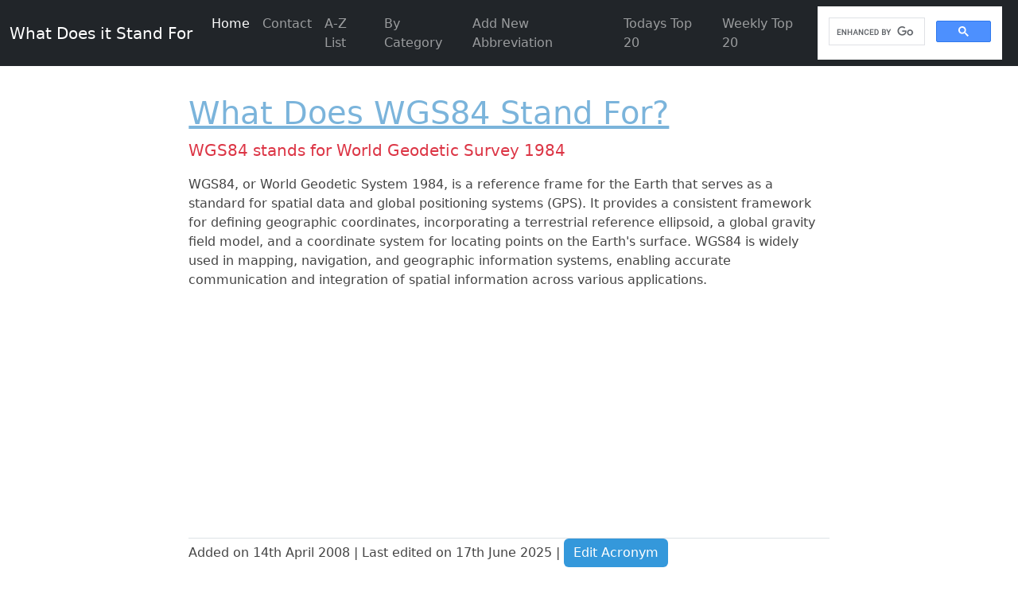

--- FILE ---
content_type: text/html; charset=utf-8
request_url: https://www.google.com/recaptcha/api2/aframe
body_size: 111
content:
<!DOCTYPE HTML><html><head><meta http-equiv="content-type" content="text/html; charset=UTF-8"></head><body><script nonce="9EAPgVql8n8VjotmpUlbMg">/** Anti-fraud and anti-abuse applications only. See google.com/recaptcha */ try{var clients={'sodar':'https://pagead2.googlesyndication.com/pagead/sodar?'};window.addEventListener("message",function(a){try{if(a.source===window.parent){var b=JSON.parse(a.data);var c=clients[b['id']];if(c){var d=document.createElement('img');d.src=c+b['params']+'&rc='+(localStorage.getItem("rc::a")?sessionStorage.getItem("rc::b"):"");window.document.body.appendChild(d);sessionStorage.setItem("rc::e",parseInt(sessionStorage.getItem("rc::e")||0)+1);localStorage.setItem("rc::h",'1767564304308');}}}catch(b){}});window.parent.postMessage("_grecaptcha_ready", "*");}catch(b){}</script></body></html>